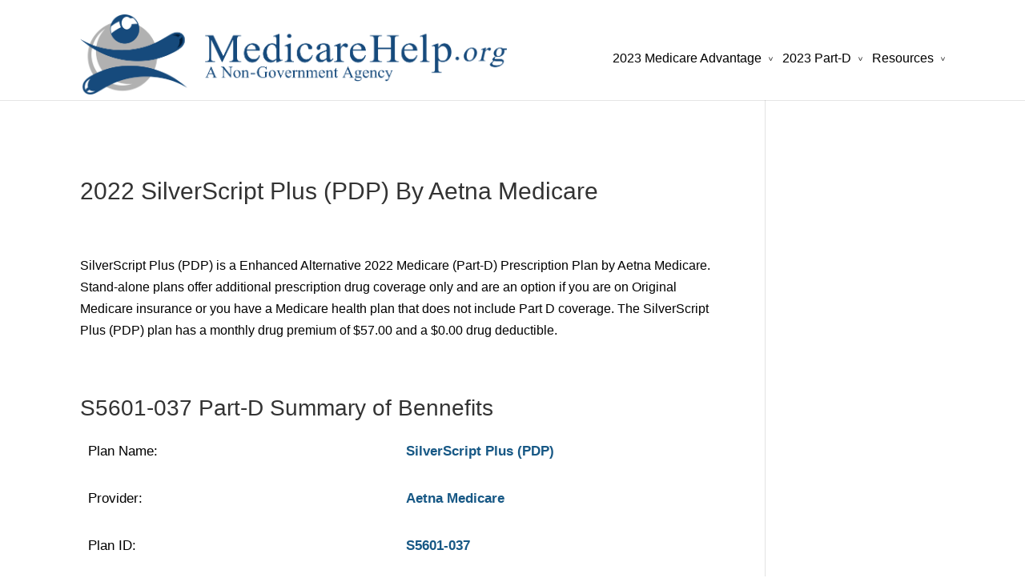

--- FILE ---
content_type: text/html; charset=UTF-8
request_url: https://www.medicarehelp.org/2022-part-d/pdp/silverscript-plus-pdp-S5601-037
body_size: 12196
content:
<!DOCTYPE html>
<!--[if IE 6]>
<html id="ie6" lang="en-US">
<![endif]-->
<!--[if IE 7]>
<html id="ie7" lang="en-US">
<![endif]-->
<!--[if IE 8]>
<html id="ie8" lang="en-US">
<![endif]-->
<!--[if !(IE 6) | !(IE 7) | !(IE 8)  ]><!-->
<html lang="en-US">
<!--<![endif]-->
<head>
	<meta charset="UTF-8" >
	<title>2022 SilverScript Plus (PDP) S5601-037 By Aetna Medicare</title>
				<link rel="pingback" href="https://www.medicarehelp.org/xmlrpc.php" >
		<!--[if lt IE 9]>
	<script src='https://www.medicarehelp.org/wp-content/themes/Divi/js/html5.js' defer='defer'></script>
	<![endif]-->
	<script>
		document.documentElement.className = 'js';
	</script>
	<meta name='robots' content='max-image-preview:large' />

<!-- SEO Ultimate (http://www.seodesignsolutions.com/wordpress-seo/) -->

<!-- Code Inserter module -->
<style>
.clearfix:after {
    visibility: hidden;
    display: block;
    font-size: 0;
    content: " ";
    clear: both;
    height: 0;
}
@font-face{font-family:ETmodules;src:url('https://www.medicarehelp.org/wp-content/themes/Divi/fonts/ETmodules_v2.eot');src:url('https://www.medicarehelp.org/wp-content/themes/Divi/fonts/ETmodules_v2.eot?#iefix') format('embedded-opentype'),url('https://www.medicarehelp.org/wp-content/themes/Divi/fonts/ETmodules_v2.ttf') format('truetype'),url('https://www.medicarehelp.org/wp-content/themes/Divi/fonts/ETmodules_v2.woff') format('woff'),url('https://www.medicarehelp.org/wp-content/themes/Divi/fonts/ETmodules_v2.svg#ETmodules') format('svg');font-weight:400;font-style:normal;
font-display: swap;
}a,body,center,div,h1,h5,html,img,li,p,span,strong,ul{margin:0;padding:0;border:0;outline:0;font-size:100%;vertical-align:baseline;background:0 0}h1,h5{color:#333;padding-bottom:10px;line-height:1em;font-weight:500}body{--wp--preset--color--black:#000000;--wp--preset--color--cyan-bluish-gray:#abb8c3;--wp--preset--color--white:#ffffff;--wp--preset--color--pale-pink:#f78da7;--wp--preset--color--vivid-red:#cf2e2e;--wp--preset--color--luminous-vivid-orange:#ff6900;--wp--preset--color--luminous-vivid-amber:#fcb900;--wp--preset--color--light-green-cyan:#7bdcb5;--wp--preset--color--vivid-green-cyan:#00d084;--wp--preset--color--pale-cyan-blue:#8ed1fc;--wp--preset--color--vivid-cyan-blue:#0693e3;--wp--preset--color--vivid-purple:#9b51e0;--wp--preset--gradient--vivid-cyan-blue-to-vivid-purple:linear-gradient(135deg,rgba(6,147,227,1) 0%,rgb(155,81,224) 100%);--wp--preset--gradient--light-green-cyan-to-vivid-green-cyan:linear-gradient(135deg,rgb(122,220,180) 0%,rgb(0,208,130) 100%);--wp--preset--gradient--luminous-vivid-amber-to-luminous-vivid-orange:linear-gradient(135deg,rgba(252,185,0,1) 0%,rgba(255,105,0,1) 100%);--wp--preset--gradient--luminous-vivid-orange-to-vivid-red:linear-gradient(135deg,rgba(255,105,0,1) 0%,rgb(207,46,46) 100%);--wp--preset--gradient--very-light-gray-to-cyan-bluish-gray:linear-gradient(135deg,rgb(238,238,238) 0%,rgb(169,184,195) 100%);--wp--preset--gradient--cool-to-warm-spectrum:linear-gradient(135deg,rgb(74,234,220) 0%,rgb(151,120,209) 20%,rgb(207,42,186) 40%,rgb(238,44,130) 60%,rgb(251,105,98) 80%,rgb(254,248,76) 100%);--wp--preset--gradient--blush-light-purple:linear-gradient(135deg,rgb(255,206,236) 0%,rgb(152,150,240) 100%);--wp--preset--gradient--blush-bordeaux:linear-gradient(135deg,rgb(254,205,165) 0%,rgb(254,45,45) 50%,rgb(107,0,62) 100%);--wp--preset--gradient--luminous-dusk:linear-gradient(135deg,rgb(255,203,112) 0%,rgb(199,81,192) 50%,rgb(65,88,208) 100%);--wp--preset--gradient--pale-ocean:linear-gradient(135deg,rgb(255,245,203) 0%,rgb(182,227,212) 50%,rgb(51,167,181) 100%);--wp--preset--gradient--electric-grass:linear-gradient(135deg,rgb(202,248,128) 0%,rgb(113,206,126) 100%);--wp--preset--gradient--midnight:linear-gradient(135deg,rgb(2,3,129) 0%,rgb(40,116,252) 100%);--wp--preset--duotone--dark-grayscale:url('https://www.medicarehelp.org/medicare-advantage-plans/s/#wp-duotone-dark-grayscale');--wp--preset--duotone--grayscale:url('https://www.medicarehelp.org/medicare-advantage-plans/s/#wp-duotone-grayscale');--wp--preset--duotone--purple-yellow:url('https://www.medicarehelp.org/medicare-advantage-plans/s/#wp-duotone-purple-yellow');--wp--preset--duotone--blue-red:url('https://www.medicarehelp.org/medicare-advantage-plans/s/#wp-duotone-blue-red');--wp--preset--duotone--midnight:url('https://www.medicarehelp.org/medicare-advantage-plans/s/#wp-duotone-midnight');--wp--preset--duotone--magenta-yellow:url('https://www.medicarehelp.org/medicare-advantage-plans/s/#wp-duotone-magenta-yellow');--wp--preset--duotone--purple-green:url('https://www.medicarehelp.org/medicare-advantage-plans/s/#wp-duotone-purple-green');--wp--preset--duotone--blue-orange:url('https://www.medicarehelp.org/medicare-advantage-plans/s/#wp-duotone-blue-orange');--wp--preset--font-size--small:13px;--wp--preset--font-size--medium:20px;--wp--preset--font-size--large:36px;--wp--preset--font-size--x-large:42px;--wp--preset--spacing--20:0.44rem;--wp--preset--spacing--30:0.67rem;--wp--preset--spacing--40:1rem;--wp--preset--spacing--50:1.5rem;--wp--preset--spacing--60:2.25rem;--wp--preset--spacing--70:3.38rem;--wp--preset--spacing--80:5.06rem}@media only screen and (max-width:980px){.container{width:690px}.et_right_sidebar #left-area{width:auto;float:none}.et_right_sidebar #left-area{margin-right:0}#main-content .container:before{display:none!important}#et_mobile_nav_menu{display:block}#main-header #et_mobile_nav_menu{margin-top:8px}#top-menu{display:none}#main-header{padding-bottom:18px}#logo{margin-bottom:0;max-height:43px}#et-top-navigation{margin-right:0}.et_fixed_nav #main-header{position:absolute}}@media only screen and (max-width:767px){#et-top-navigation{margin-right:0}.container{width:400px}}@media only screen and (max-width:479px){#et-top-navigation{margin-right:0}.container{width:320px}}#et-main-area:first-child{margin-top:250px}body{--wp--preset--color--black:#000;--wp--preset--color--cyan-bluish-gray:#abb8c3;--wp--preset--color--white:#ffffff;--wp--preset--color--pale-pink:#f78da7;--wp--preset--color--vivid-red:#cf2e2e;--wp--preset--color--luminous-vivid-orange:#ff6900;--wp--preset--color--luminous-vivid-amber:#fcb900;--wp--preset--color--light-green-cyan:#7bdcb5;--wp--preset--color--vivid-green-cyan:#00d084;--wp--preset--color--pale-cyan-blue:#8ed1fc;--wp--preset--color--vivid-cyan-blue:#0693e3;--wp--preset--color--vivid-purple:#9b51e0;--wp--preset--gradient--vivid-cyan-blue-to-vivid-purple:linear-gradient(135deg,rgba(6,147,227,1) 0%,rgb(155,81,224) 100%);--wp--preset--gradient--light-green-cyan-to-vivid-green-cyan:linear-gradient(135deg,rgb(122,220,180) 0%,rgb(0,208,130) 100%);--wp--preset--gradient--luminous-vivid-amber-to-luminous-vivid-orange:linear-gradient(135deg,rgba(252,185,0,1) 0%,rgba(255,105,0,1) 100%);--wp--preset--gradient--luminous-vivid-orange-to-vivid-red:linear-gradient(135deg,rgba(255,105,0,1) 0%,rgb(207,46,46) 100%);--wp--preset--gradient--very-light-gray-to-cyan-bluish-gray:linear-gradient(135deg,rgb(238,238,238) 0%,rgb(169,184,195) 100%);--wp--preset--gradient--cool-to-warm-spectrum:linear-gradient(135deg,rgb(74,234,220) 0%,rgb(151,120,209) 20%,rgb(207,42,186) 40%,rgb(238,44,130) 60%,rgb(251,105,98) 80%,rgb(254,248,76) 100%);--wp--preset--gradient--blush-light-purple:linear-gradient(135deg,rgb(255,206,236) 0%,rgb(152,150,240) 100%);--wp--preset--gradient--blush-bordeaux:linear-gradient(135deg,rgb(254,205,165) 0%,rgb(254,45,45) 50%,rgb(107,0,62) 100%);--wp--preset--gradient--luminous-dusk:linear-gradient(135deg,rgb(255,203,112) 0%,rgb(199,81,192) 50%,rgb(65,88,208) 100%);--wp--preset--gradient--pale-ocean:linear-gradient(135deg,rgb(255,245,203) 0%,rgb(182,227,212) 50%,rgb(51,167,181) 100%);--wp--preset--gradient--electric-grass:linear-gradient(135deg,rgb(202,248,128) 0%,rgb(113,206,126) 100%);--wp--preset--gradient--midnight:linear-gradient(135deg,rgb(2,3,129) 0%,rgb(40,116,252) 100%);--wp--preset--duotone--dark-grayscale:url('https://securemed-medicarehelporg.netdna-ssl.com/wp-content/mmr/64ed2de6-1668034329.min.css#wp-duotone-dark-grayscale');--wp--preset--duotone--grayscale:url('https://securemed-medicarehelporg.netdna-ssl.com/wp-content/mmr/64ed2de6-1668034329.min.css#wp-duotone-grayscale');--wp--preset--duotone--purple-yellow:url('https://securemed-medicarehelporg.netdna-ssl.com/wp-content/mmr/64ed2de6-1668034329.min.css#wp-duotone-purple-yellow');--wp--preset--duotone--blue-red:url('https://securemed-medicarehelporg.netdna-ssl.com/wp-content/mmr/64ed2de6-1668034329.min.css#wp-duotone-blue-red');--wp--preset--duotone--midnight:url('https://securemed-medicarehelporg.netdna-ssl.com/wp-content/mmr/64ed2de6-1668034329.min.css#wp-duotone-midnight');--wp--preset--duotone--magenta-yellow:url('https://securemed-medicarehelporg.netdna-ssl.com/wp-content/mmr/64ed2de6-1668034329.min.css#wp-duotone-magenta-yellow');--wp--preset--duotone--purple-green:url('https://securemed-medicarehelporg.netdna-ssl.com/wp-content/mmr/64ed2de6-1668034329.min.css#wp-duotone-purple-green');--wp--preset--duotone--blue-orange:url('https://securemed-medicarehelporg.netdna-ssl.com/wp-content/mmr/64ed2de6-1668034329.min.css#wp-duotone-blue-orange');--wp--preset--font-size--small:13px;--wp--preset--font-size--medium:20px;--wp--preset--font-size--large:36px;--wp--preset--font-size--x-large:42px;--wp--preset--spacing--20:0.44rem;--wp--preset--spacing--30:0.67rem;--wp--preset--spacing--40:1rem;--wp--preset--spacing--50:1.5rem;--wp--preset--spacing--60:2.25rem;--wp--preset--spacing--70:3.38rem;--wp--preset--spacing--80:5.06rem}a,body,center,div,h1,h2,h3,h5,html,img,li,p,span,strong,ul{margin:0;padding:0;border:0;outline:0;font-size:100%;vertical-align:baseline;background:0 0}body{line-height:1}ul{list-style:none}:focus{outline:0}header,nav{display:block}body{font-family:'Open Sans',Arial,sans-serif;font-size:16px;color:#666;background-color:#fff;line-height:1.7em;font-weight:500;-webkit-font-smoothing:antialiased;-moz-osx-font-smoothing:grayscale}body.et_cover_background{-moz-background-size:cover!important;-webkit-background-size:cover!important;background-size:cover!important;background-position:top center!important;background-repeat:no-repeat!important;background-attachment:fixed}a{color:#0b77c1;font-size:16px}h1,h2,h3,h5{color:#333;padding-bottom:10px;line-height:1em;font-weight:500}h1{font-size:30px}h2{font-size:28px}h3{font-size:24px}h5{font-size:18px}li{font-size:16px}p{padding-bottom:1em;line-height:1.7em;font-size:16px}p:last-of-type{padding-bottom:0}strong{font-weight:700}img{max-width:100%;height:auto}.container{text-align:left;margin:0 auto;width:1080px;position:relative}.et_fixed_nav #page-container{padding-top:80px}#main-header{line-height:23px;font-weight:500;top:0;background-color:#fff;width:100%;padding:18px 0 0;min-height:43px;box-shadow:0 1px 0 rgba(0,0,0,.1);-moz-box-shadow:0 1px 0 rgba(0,0,0,.1);-webkit-box-shadow:0 1px 0 rgba(0,0,0,.1);position:relative;z-index:99999}.et_fixed_nav #main-header{position:fixed}#logo{float:left;margin-bottom:18px}.et_fixed_nav #logo{max-height:100px;margin-bottom:0}.et_nav_text_color_dark{color:rgba(0,0,0,.5)}#main-header nav#top-menu-nav{padding-top:10px}#top-menu,nav#top-menu-nav{float:left}#top-menu li{display:inline-block;font-size:17px;padding-right:8px;margin-top:33px}#top-menu>li:last-child{padding-right:0}#top-menu a{color:#666;text-decoration:none;display:block;position:relative}#top-menu li>a{padding-bottom:29px}.mobile_menu_bar:before{font-family:ETmodules;speak:none;font-style:normal;font-weight:400;font-variant:normal;text-transform:none;line-height:1;-webkit-font-smoothing:antialiased;-moz-osx-font-smoothing:grayscale}.et_pb_widget{float:left;margin:0 90px 40px 0}.et_pb_toggle_close .et_pb_toggle_content{display:none}.et_pb_toggle_content{padding-top:20px}.et_pb_toggle_content p:last-of-type{padding-bottom:0}#sidebar{padding-bottom:1px}.et_right_sidebar #left-area{float:left;width:795px;margin-right:60px}.et_right_sidebar #sidebar{float:left;width:224px}#sidebar .et_pb_widget{float:none;margin:0 0 30px 30px}#main-content .container{padding-top:100px}#main-content .container:before{content:'';position:absolute;top:0;height:100%;width:1px;background-color:#e2e2e2}.et_right_sidebar #main-content .container:before{right:224px}#left-area{padding-bottom:23px}#et-top-navigation{float:right}.nav li{position:relative}.nav li ul{position:absolute;top:52px;left:-27px;padding:20px}.nav li ul{z-index:9999;width:200px;background:#fff;visibility:hidden;opacity:0;border-top:3px solid #7ebec5;box-shadow:0 2px 5px rgba(0,0,0,.1);-moz-box-shadow:0 2px 5px rgba(0,0,0,.1);-webkit-box-shadow:0 2px 5px rgba(0,0,0,.1)}.nav li ul{-webkit-transform:translate3d(0,0,0);text-align:left}.nav li li{padding:0;margin:0}.nav li li a{font-size:16px}#top-menu li li a{padding:10px 20px;width:160px}#top-menu .menu-item-has-children>a:first-child:after{transform:rotate(90deg);-ms-transform:rotate(90deg);-webkit-transform:rotate(90deg);-moz-transform:rotate(90deg);content:' >\0000a0';font-size:9px;position:absolute;right:0;top:2px}#top-menu .menu-item-has-children>a:first-child{padding-right:14px}#et_mobile_nav_menu{float:right;display:none}.mobile_menu_bar{position:relative}.mobile_menu_bar:before{content:"\61";font-size:22px;left:0;position:relative;top:0}#main-content{background-color:#fff}.mobile_nav .select_page{display:none}@media only screen and (min-width:981px) and (max-width:1100px){.container{width:960px}.et_right_sidebar #left-area{width:705px}.et_right_sidebar #sidebar{width:194px}#sidebar .et_pb_widget{margin-left:0}}@media only screen and (max-width:980px){.container{width:690px}.et_pb_widget{float:none;margin:0 0 40px;width:100%!important}.et_right_sidebar #left-area,.et_right_sidebar #sidebar{width:auto;float:none}.et_right_sidebar #left-area{margin-right:0}.et_right_sidebar #sidebar{margin-left:0;border-left:none}.et_right_sidebar #sidebar .et_pb_widget{margin:0 0 30px}#main-content .container:before{display:none!important}#et_mobile_nav_menu{display:block}#main-header #et_mobile_nav_menu{margin-top:8px}#top-menu{display:none}#main-header{padding-bottom:18px}#logo{margin-bottom:0;max-height:43px}#et-top-navigation{margin-right:0}.et_fixed_nav #main-header{position:absolute}}@media only screen and (max-width:767px){#et-top-navigation{margin-right:0}.container{width:400px}.et_pb_widget{float:none;margin:0 0 40px;width:100%!important}}@media only screen and (max-width:479px){#et-top-navigation{margin-right:0}.container{width:320px}.et_pb_widget{float:none;margin:0 0 40px;width:100%!important}}body,html{min-height:100%;height:auto}.text-shadow{text-shadow:.1em .1em .1em #525050}.text-orange-color{color:orange}.text-white-color{color:#fff}.phone-box{border:3px solid #0000b2;padding:6px!important;background-color:#0b77c1;border-radius:15px}.enrollbutton{padding:10px 20px;font-size:24px;text-align:center;outline:0;color:#fff;background-color:#0b77c1;border:none;border-radius:15px;box-shadow:0 3px #999}.dgd_stb_box{z-index:100000;display:none;position:fixed;}.dgd_stb_box_close{display:inline-block;position:absolute;top:15px;right:15px}.dgd_stb_box_x{font-weight:900;z-index:20000000}.dgd_stb_box_x::before{content:"\00D7"}.dgd_overlay{z-index:99999;position:absolute;right:0;top:0;margin:0;background:#000;opacity:.3;width:100%;height:auto;overflow:hidden;display:none}.dgd_stb_box.big_blue{background-color:#6f99ad;-webkit-box-shadow:0 0 0 10px rgba(0,0,0,.1);-moz-box-shadow:0 0 0 10px rgba(0,0,0,.1);box-shadow:0 0 0 10px rgba(0,0,0,.1)}.dgd_stb_box.big_blue h5{font-family:Arial,Helvetica,sans-serif;color:#fff;font-size:18px;text-shadow:0 1px 0 #4d7283;background-color:#588296;border-bottom:1px dashed #376378;display:block;margin:0 -20px 10px;padding:10px 35px 5px 20px}.dgd_stb_box.big_blue p{font-size:16px}.dgd_stb_box.big_blue ul{font-size:16px;margin:10px 0 10px 20px;padding:0}.dgd_stb_box.big_blue ul li{font-size:16px;padding:0;line-height:19px}.dgd_stb_box.big_blue .dgd_stb_box_close{top:8px;right:8px;background-color:#497387;width:26px;height:26px;color:#fff;font-size:16px;font-family:Tahoma,Geneva,sans-serif;text-align:center;text-decoration:none;-webkit-border-radius:13px;border-radius:13px;-webkit-box-shadow:inset 1px 0 1px 1px #6b95a9;box-shadow:inset 1px 0 1px 1px #6b95a9}.sub-menu{overflow-y:auto;min-width:220px;max-height:400px;overflow-x:hidden}.sub-menu{border:1px solid #0000b2;border-radius:5px}.clearfix:after{visibility:hidden;display:block;font-size:0;content:" ";clear:both;height:0}a{color:#002191}body{color:#000}#main-header,#main-header .nav li ul{background-color:#fff}.mobile_menu_bar:before{color:#2ea3f2!important}.nav li ul{border-color:#2ea3f2}#top-menu a{color:#000}#main-header{min-height:125px}li{margin:12px 0}#et-main-area:first-child{margin-top:350px}
</style>
<!-- /Code Inserter module -->

<!-- /SEO Ultimate -->

<link rel="alternate" type="application/rss+xml" title="Medicare Help &raquo; Feed" href="https://www.medicarehelp.org/feed/" />
<link rel="alternate" type="application/rss+xml" title="Medicare Help &raquo; Comments Feed" href="https://www.medicarehelp.org/comments/feed/" />
<meta content="Divi v." name="generator"/><link rel="preload" href="https://www.medicarehelp.org/wp-includes/css/classic-themes.min.css"  as='style' onload="this.onload=null;this.rel='stylesheet'" />
<link rel="preload" href="https://www.medicarehelp.org/wp-content/themes/Divi/style.css"  as='style' onload="this.onload=null;this.rel='stylesheet'" />
<link rel="preload" href="https://www.medicarehelp.org/wp-content/themes/Divi/epanel/shortcodes/css/shortcodes.css"  as='style' onload="this.onload=null;this.rel='stylesheet'" />
<link rel="preload" href="https://www.medicarehelp.org/wp-content/themes/Divi/epanel/shortcodes/css/shortcodes_responsive.css"  as='style' onload="this.onload=null;this.rel='stylesheet'" />
<script type='text/javascript' src='https://www.medicarehelp.org/wp-content/themes/Divi/js/waypoints.js?ver=2.0.5' defer='defer' id='waypoints-js'></script>
<script type='text/javascript' src='https://www.medicarehelp.org/wp-content/themes/Divi/js/jquery.min.js?ver=1.11.1' defer='defer' id='jquery-js'></script>
<link rel="https://api.w.org/" href="https://www.medicarehelp.org/wp-json/" /><link rel="EditURI" type="application/rsd+xml" title="RSD" href="https://www.medicarehelp.org/xmlrpc.php?rsd" />
<link rel="wlwmanifest" type="application/wlwmanifest+xml" href="https://www.medicarehelp.org/wp-includes/wlwmanifest.xml" />
<meta name="generator" content="WordPress 6.2.6" />
<meta name="viewport" content="width=device-width, initial-scale=1.0, maximum-scale=5.0, user-scalable=5.0" >	<style>
	
		a { color: #002191; }
		body { color: #000000; }
		.et_pb_counter_amount, .et_pb_featured_table .et_pb_pricing_heading, .et_quote_content, .et_link_content, .et_audio_content { background-color: #2EA3F2; }
		#main-header, #main-header .nav li ul, .et-search-form, #main-header .et_mobile_menu { background-color: #ffffff; }
		#top-header, #et-secondary-nav li ul { background-color: #2EA3F2; }
		.woocommerce a.button.alt, .woocommerce-page a.button.alt, .woocommerce button.button.alt, .woocommerce-page button.button.alt, .woocommerce input.button.alt, .woocommerce-page input.button.alt, .woocommerce #respond input#submit.alt, .woocommerce-page #respond input#submit.alt, .woocommerce #content input.button.alt, .woocommerce-page #content input.button.alt, .woocommerce a.button, .woocommerce-page a.button, .woocommerce button.button, .woocommerce-page button.button, .woocommerce input.button, .woocommerce-page input.button, .woocommerce #respond input#submit, .woocommerce-page #respond input#submit, .woocommerce #content input.button, .woocommerce-page #content input.button, .woocommerce-message, .woocommerce-error, .woocommerce-info { background: #2EA3F2 !important; }
		#et_search_icon:hover, .mobile_menu_bar:before, .footer-widget h4, .et-social-icon a:hover, .comment-reply-link, .form-submit input, .et_pb_sum, .et_pb_pricing li a, .et_pb_pricing_table_button, .et_overlay:before, .entry-summary p.price ins, .woocommerce div.product span.price, .woocommerce-page div.product span.price, .woocommerce #content div.product span.price, .woocommerce-page #content div.product span.price, .woocommerce div.product p.price, .woocommerce-page div.product p.price, .woocommerce #content div.product p.price, .woocommerce-page #content div.product p.price, .et_pb_member_social_links a:hover { color: #2EA3F2 !important; }
		.woocommerce .star-rating span:before, .woocommerce-page .star-rating span:before, .et_pb_widget li a:hover, .et_pb_bg_layout_light .et_pb_promo_button, .et_pb_bg_layout_light .et_pb_more_button, .et_pb_filterable_portfolio .et_pb_portfolio_filters li a.active, .et_pb_filterable_portfolio .et_pb_portofolio_pagination ul li a.active, .et_pb_gallery .et_pb_gallery_pagination ul li a.active, .wp-pagenavi span.current, .wp-pagenavi a:hover, .et_pb_contact_submit, .et_pb_bg_layout_light .et_pb_newsletter_button, .nav-single a, .posted_in a { color: #2EA3F2 !important; }
		.et-search-form, .nav li ul, .et_mobile_menu, .footer-widget li:before, .et_pb_pricing li:before, blockquote { border-color: #2EA3F2; }
		#main-footer { background-color: #002191; }
		#top-menu a { color: #000000; }
		#top-menu li.current-menu-ancestor > a, #top-menu li.current-menu-item > a, .bottom-nav li.current-menu-item > a { color: #002191; }			
	</style>
<link rel="shortcut icon" href="https://www.medicarehelp.org/wp-content/uploads/2019/08/favicon-16x16-1.png" /><link rel="canonical" href="https://www.medicarehelp.org/2022-part-d/pdp/silverscript-plus-pdp-S5601-037" ><META name="description" content="Review the 2022 SilverScript Plus (PDP) S5601-037 Medicare Part-D Plan Benefits and Formulary from Aetna Medicare. For seniors in Missouri. " >
	<style>
	a#more:link {color: black;}
	a#more:hover {color: blue;}
td { font: normal 17px/17px Arial, Helvetica, sans-serif;  color:#000000; height:30px; }
th { font: normal 17px/17px Arial, Helvetica, sans-serif;  color:#000000; height:30px; }
.search-table-outter {width: auto; border:2px solid; border-color: #0b77c1;}	
div.scroll {overflow-x:auto; -webkit-overflow-scrolling: touch;}	
#mainindex td, #mainindex th {font: normal 16px/16px Arial, Helvetica, sans-serif; text-align: left;}
#mainindex th {font: normal 16px/16px Arial, Helvetica, sans-serif; color:white; font-weight: bold; background-color: #0b77c1; padding-top: 12px; padding-bottom: 12px; overflow: hidden; white-space: nowrap;}
#mainindex tbody tr:last-child td:last-child {border-radius: 0 0 25px 0;}	
#mainindex tbody tr:last-child td:first-child {border-radius: 0 0 0 25px;} 
.pdp_star td {text-align: center;}
.row td {font-weight:bold; color:#175885;}
</style></head>
<body class="et_fixed_nav et_cover_background osx chrome et_includes_sidebar">
	<div id="page-container">

			
		<header id="main-header" class="et_nav_text_color_dark">
			<div class="container clearfix">
			
					
				<a href="https://www.medicarehelp.org/">
					<img src="https://www.medicarehelp.org/wp-content/uploads/2016/09/logo2.png" alt="Medicare Help" id="logo">
				</a>

				<div id="et-top-navigation">
					<nav id="top-menu-nav">
					<ul id="top-menu" class="nav"><li id="menu-item-4250" class="menu-item menu-item-type-custom menu-item-object-custom menu-item-has-children menu-item-4250"><a title="2023 Medicare">2023 Medicare Advantage</a>
<ul class="sub-menu">
	<li id="menu-item-5020" class="menu-item menu-item-type-custom menu-item-object-custom menu-item-5020"><a title="Medicare Advantage prescription drug prices" href="https://www.medicarehelp.org/medicare-advantage-plans/drug/">MA Drug Prices</a></li>
	<li id="menu-item-4976" class="menu-item menu-item-type-custom menu-item-object-custom menu-item-4976"><a title="Medicare Give Back Rebate" href="https://www.medicarehelp.org/medicare-giveback-benefit/plans/">MA Give Back Plans</a></li>
	<li id="menu-item-4206" class="menu-item menu-item-type-custom menu-item-object-custom menu-item-4206"><a title="Compare New 2023 Medicare Part C Plans" href="https://www.medicarehelp.org/medicare-advantage-plans/">MA Plans by State</a></li>
	<li id="menu-item-4922" class="menu-item menu-item-type-custom menu-item-object-custom menu-item-4922"><a href="https://www.medicarehelp.org/medicare-advantage-plans/s/alabama">Alabama</a></li>
	<li id="menu-item-4923" class="menu-item menu-item-type-custom menu-item-object-custom menu-item-4923"><a href="https://www.medicarehelp.org/medicare-advantage-plans/s/arizona">Arizona</a></li>
	<li id="menu-item-4924" class="menu-item menu-item-type-custom menu-item-object-custom menu-item-4924"><a href="https://www.medicarehelp.org/medicare-advantage-plans/s/arkansas">Arkansas</a></li>
	<li id="menu-item-4925" class="menu-item menu-item-type-custom menu-item-object-custom menu-item-4925"><a href="https://www.medicarehelp.org/medicare-advantage-plans/s/california">California</a></li>
	<li id="menu-item-4926" class="menu-item menu-item-type-custom menu-item-object-custom menu-item-4926"><a href="https://www.medicarehelp.org/medicare-advantage-plans/s/colorado">Colorado</a></li>
	<li id="menu-item-4927" class="menu-item menu-item-type-custom menu-item-object-custom menu-item-4927"><a href="https://www.medicarehelp.org/medicare-advantage-plans/s/connecticut">Connecticut</a></li>
	<li id="menu-item-4928" class="menu-item menu-item-type-custom menu-item-object-custom menu-item-4928"><a href="https://www.medicarehelp.org/medicare-advantage-plans/s/delaware">Delaware</a></li>
	<li id="menu-item-4929" class="menu-item menu-item-type-custom menu-item-object-custom menu-item-4929"><a href="https://www.medicarehelp.org/medicare-advantage-plans/s/florida">Florida</a></li>
	<li id="menu-item-4930" class="menu-item menu-item-type-custom menu-item-object-custom menu-item-4930"><a href="https://www.medicarehelp.org/medicare-advantage-plans/s/georgia">Georgia</a></li>
	<li id="menu-item-4931" class="menu-item menu-item-type-custom menu-item-object-custom menu-item-4931"><a href="https://www.medicarehelp.org/medicare-advantage-plans/s/hawaii">Hawaii</a></li>
	<li id="menu-item-4932" class="menu-item menu-item-type-custom menu-item-object-custom menu-item-4932"><a href="https://www.medicarehelp.org/medicare-advantage-plans/s/idaho">Idaho</a></li>
	<li id="menu-item-4933" class="menu-item menu-item-type-custom menu-item-object-custom menu-item-4933"><a href="https://www.medicarehelp.org/medicare-advantage-plans/s/illinois">Illinois</a></li>
	<li id="menu-item-4934" class="menu-item menu-item-type-custom menu-item-object-custom menu-item-4934"><a href="https://www.medicarehelp.org/medicare-advantage-plans/s/indiana">Indiana</a></li>
	<li id="menu-item-4935" class="menu-item menu-item-type-custom menu-item-object-custom menu-item-4935"><a href="https://www.medicarehelp.org/medicare-advantage-plans/s/iowa">Iowa</a></li>
	<li id="menu-item-4936" class="menu-item menu-item-type-custom menu-item-object-custom menu-item-4936"><a href="https://www.medicarehelp.org/medicare-advantage-plans/s/kansas">Kansas</a></li>
	<li id="menu-item-4937" class="menu-item menu-item-type-custom menu-item-object-custom menu-item-4937"><a href="https://www.medicarehelp.org/medicare-advantage-plans/s/kentucky">Kentucky</a></li>
	<li id="menu-item-4938" class="menu-item menu-item-type-custom menu-item-object-custom menu-item-4938"><a href="https://www.medicarehelp.org/medicare-advantage-plans/s/louisiana">Louisiana</a></li>
	<li id="menu-item-4939" class="menu-item menu-item-type-custom menu-item-object-custom menu-item-4939"><a href="https://www.medicarehelp.org/medicare-advantage-plans/s/maine">Maine</a></li>
	<li id="menu-item-4940" class="menu-item menu-item-type-custom menu-item-object-custom menu-item-4940"><a href="https://www.medicarehelp.org/medicare-advantage-plans/s/maryland">Maryland</a></li>
	<li id="menu-item-4941" class="menu-item menu-item-type-custom menu-item-object-custom menu-item-4941"><a href="https://www.medicarehelp.org/medicare-advantage-plans/s/massachusetts">Massachusetts</a></li>
	<li id="menu-item-4942" class="menu-item menu-item-type-custom menu-item-object-custom menu-item-4942"><a href="https://www.medicarehelp.org/medicare-advantage-plans/s/michigan">Michigan</a></li>
	<li id="menu-item-4943" class="menu-item menu-item-type-custom menu-item-object-custom menu-item-4943"><a href="https://www.medicarehelp.org/medicare-advantage-plans/s/minnesota">Minnesota</a></li>
	<li id="menu-item-4944" class="menu-item menu-item-type-custom menu-item-object-custom menu-item-4944"><a href="https://www.medicarehelp.org/medicare-advantage-plans/s/mississippi">Mississippi</a></li>
	<li id="menu-item-4945" class="menu-item menu-item-type-custom menu-item-object-custom menu-item-4945"><a href="https://www.medicarehelp.org/medicare-advantage-plans/s/missouri">Missouri</a></li>
	<li id="menu-item-4946" class="menu-item menu-item-type-custom menu-item-object-custom menu-item-4946"><a href="https://www.medicarehelp.org/medicare-advantage-plans/s/montana">Montana</a></li>
	<li id="menu-item-4947" class="menu-item menu-item-type-custom menu-item-object-custom menu-item-4947"><a href="https://www.medicarehelp.org/medicare-advantage-plans/s/nebraska">Nebraska</a></li>
	<li id="menu-item-4948" class="menu-item menu-item-type-custom menu-item-object-custom menu-item-4948"><a href="https://www.medicarehelp.org/medicare-advantage-plans/s/nevada">Nevada</a></li>
	<li id="menu-item-4949" class="menu-item menu-item-type-custom menu-item-object-custom menu-item-4949"><a href="https://www.medicarehelp.org/medicare-advantage-plans/s/new-hampshire">New Hampshire</a></li>
	<li id="menu-item-4950" class="menu-item menu-item-type-custom menu-item-object-custom menu-item-4950"><a href="https://www.medicarehelp.org/medicare-advantage-plans/s/new-jersey">New Jersey</a></li>
	<li id="menu-item-4951" class="menu-item menu-item-type-custom menu-item-object-custom menu-item-4951"><a href="https://www.medicarehelp.org/medicare-advantage-plans/s/new-mexico">New Mexico</a></li>
	<li id="menu-item-4952" class="menu-item menu-item-type-custom menu-item-object-custom menu-item-4952"><a href="https://www.medicarehelp.org/medicare-advantage-plans/s/new-york">New York</a></li>
	<li id="menu-item-4953" class="menu-item menu-item-type-custom menu-item-object-custom menu-item-4953"><a href="https://www.medicarehelp.org/medicare-advantage-plans/s/north-carolina">North Carolina</a></li>
	<li id="menu-item-4954" class="menu-item menu-item-type-custom menu-item-object-custom menu-item-4954"><a href="https://www.medicarehelp.org/medicare-advantage-plans/s/north-dakota">North Dakota</a></li>
	<li id="menu-item-4955" class="menu-item menu-item-type-custom menu-item-object-custom menu-item-4955"><a href="https://www.medicarehelp.org/medicare-advantage-plans/s/ohio">Ohio</a></li>
	<li id="menu-item-4956" class="menu-item menu-item-type-custom menu-item-object-custom menu-item-4956"><a href="https://www.medicarehelp.org/medicare-advantage-plans/s/oklahoma">Oklahoma</a></li>
	<li id="menu-item-4957" class="menu-item menu-item-type-custom menu-item-object-custom menu-item-4957"><a href="https://www.medicarehelp.org/medicare-advantage-plans/s/oregon">Oregon</a></li>
	<li id="menu-item-4958" class="menu-item menu-item-type-custom menu-item-object-custom menu-item-4958"><a href="https://www.medicarehelp.org/medicare-advantage-plans/s/pennsylvania">Pennsylvania</a></li>
	<li id="menu-item-4971" class="menu-item menu-item-type-custom menu-item-object-custom menu-item-4971"><a href="https://www.medicarehelp.org/medicare-advantage-plans/s/puerto-rico">Puerto Rico</a></li>
	<li id="menu-item-4959" class="menu-item menu-item-type-custom menu-item-object-custom menu-item-4959"><a href="https://www.medicarehelp.org/medicare-advantage-plans/s/rhode-island">Rhode Island</a></li>
	<li id="menu-item-4960" class="menu-item menu-item-type-custom menu-item-object-custom menu-item-4960"><a href="https://www.medicarehelp.org/medicare-advantage-plans/s/south-carolina">South Carolina</a></li>
	<li id="menu-item-4961" class="menu-item menu-item-type-custom menu-item-object-custom menu-item-4961"><a href="https://www.medicarehelp.org/medicare-advantage-plans/s/south-dakota">South Dakota</a></li>
	<li id="menu-item-4962" class="menu-item menu-item-type-custom menu-item-object-custom menu-item-4962"><a href="https://www.medicarehelp.org/medicare-advantage-plans/s/tennessee">Tennessee</a></li>
	<li id="menu-item-4963" class="menu-item menu-item-type-custom menu-item-object-custom menu-item-4963"><a href="https://www.medicarehelp.org/medicare-advantage-plans/s/texas">Texas</a></li>
	<li id="menu-item-4964" class="menu-item menu-item-type-custom menu-item-object-custom menu-item-4964"><a href="https://www.medicarehelp.org/medicare-advantage-plans/s/utah">Utah</a></li>
	<li id="menu-item-4965" class="menu-item menu-item-type-custom menu-item-object-custom menu-item-4965"><a href="https://www.medicarehelp.org/medicare-advantage-plans/s/vermont">Vermont</a></li>
	<li id="menu-item-4966" class="menu-item menu-item-type-custom menu-item-object-custom menu-item-4966"><a href="https://www.medicarehelp.org/medicare-advantage-plans/s/virginia">Virginia</a></li>
	<li id="menu-item-4967" class="menu-item menu-item-type-custom menu-item-object-custom menu-item-4967"><a href="https://www.medicarehelp.org/medicare-advantage-plans/s/washington">Washington</a></li>
	<li id="menu-item-4968" class="menu-item menu-item-type-custom menu-item-object-custom menu-item-4968"><a href="https://www.medicarehelp.org/medicare-advantage-plans/s/west-virginia">West Virginia</a></li>
	<li id="menu-item-4969" class="menu-item menu-item-type-custom menu-item-object-custom menu-item-4969"><a href="https://www.medicarehelp.org/medicare-advantage-plans/s/wisconsin">Wisconsin</a></li>
	<li id="menu-item-4970" class="menu-item menu-item-type-custom menu-item-object-custom menu-item-4970"><a href="https://www.medicarehelp.org/medicare-advantage-plans/s/wyoming">Wyoming</a></li>
</ul>
</li>
<li id="menu-item-4251" class="menu-item menu-item-type-custom menu-item-object-custom menu-item-has-children menu-item-4251"><a title="2023 Medicare Plans">2023 Part-D</a>
<ul class="sub-menu">
	<li id="menu-item-4422" class="menu-item menu-item-type-custom menu-item-object-custom menu-item-4422"><a title="2023 Drug Plans" href="https://www.medicarehelp.org/part-d-plans/">2023 Part-D Plans</a></li>
	<li id="menu-item-5017" class="menu-item menu-item-type-custom menu-item-object-custom menu-item-5017"><a title="Medicare Plans that cover your Prescription Drugs" href="https://www.medicarehelp.org/part-d-plans/drugs/">Prescription Drug Prices</a></li>
</ul>
</li>
<li id="menu-item-4355" class="menu-item menu-item-type-custom menu-item-object-custom menu-item-has-children menu-item-4355"><a title="Resources">Resources</a>
<ul class="sub-menu">
	<li id="menu-item-4356" class="menu-item menu-item-type-post_type menu-item-object-page menu-item-4356"><a title="State Health Insurance Assistance Programs SHIP" href="https://www.medicarehelp.org/state-health-insurance-assistance-programs-ship/">State Health Insurance Assistance Programs SHIP</a></li>
	<li id="menu-item-4316" class="menu-item menu-item-type-post_type menu-item-object-page menu-item-4316"><a title="Blog" href="https://www.medicarehelp.org/resources/">Blog</a></li>
</ul>
</li>
</ul>					</nav>

					
					
					<div id="et_mobile_nav_menu">
			<a href="#" class="mobile_nav closed">
				<span class="select_page">Select Page</span>
				<span class="mobile_menu_bar"></span>
			</a>
		</div>				</div> <!-- #et-top-navigation -->
			</div> <!-- .container -->
		</header> <!-- #main-header -->

		<div id="et-main-area"><div style="overflow:hidden;height:1px;">If you are a watch lover who wants to have a high-quality replica watch but don't want to spend too much money, <a href="https://www.watchesreplica.to/">www.watchesreplica.to</a> will be your best choice.</div><div id="et-main-area" class="et_right_sidebar"><div id="main-content"><div class="container"><div id="content-area" class="clearfix"><div id="left-area">

<h1>2022 SilverScript Plus (PDP) By Aetna Medicare </h1>
<br><br>
<p> SilverScript Plus (PDP) is a  Enhanced Alternative  2022 Medicare (Part-D) Prescription Plan by  Aetna Medicare. Stand-alone plans offer additional prescription drug coverage only and are an option if you are on Original Medicare insurance or you have a Medicare health plan that does not include Part D coverage. The  SilverScript Plus (PDP) plan has a monthly drug premium of  $57.00 and a $0.00  drug deductible.</p>

<br><br>
<h2> S5601-037 Part-D Summary of Bennefits</h2>
<div class="row">
<table width="100%">
<tr><th>Plan Name:</th><td>SilverScript Plus (PDP)</td></tr>
<tr><th>Provider:</th><td>Aetna Medicare</td></tr>
<tr><th>Plan ID:</th><td>S5601-037</td></tr>
<tr><th>Plan Year:</th><td>2022</td></tr>
<tr><th>State:</th><td>
<a href="https://www.medicarehelp.org/2022-part-d/state/missouri" title="2022 Medicare Part-D in Missouri">Missouri</a><br><br></td></tr>
<tr><th>Benefit Type:</th><td>Enhanced</td></tr>
<tr><th>Monthly Drug Premium:</th><td>$57.00</td></tr>
<tr><th>Drug Deductible:</th><td>$0.00 </td>
<tr><th>Tiers with No Deductible:</th><td>0</td></tr>
<tr><th>Gap Coverage:</th><td>Yes</td></tr>
<tr><th>National Plan:</th><td>Yes</td></tr>
<tr><th>Similar Plan:</th><td><a href="https://www.medicarehelp.org/2022-part-d/pdp/silverscript-choice-pdp-S5601-038" title="S5601-038">S5601-038</a></td></tr>
<tr><th>New 2023 Plan:</th><td><a href="https://www.medicarehelp.org/2023-part-d/pdp/silverscript-plus-pdp-S5601-037-S5601-037">S5601-037</a></td></tr>
</table></div><br><br>
 <h2>Deductible and Premium for  SilverScript Plus (PDP)</h2><p> The  SilverScript Plus (PDP) plan has a monthly drug premium of  $57.00 and a $0.00  drug deductible. This  Aetna Medicare plan offers a
    $3.00 Part D Basic Premium that is  not below the regional benchmark.  This covers the basic prescription benefit only and does not cover enhanced drug benefits such as medical
   benefits or hospital benefits. The Part D Supplemental Premium is   $54.00 this Premium covers any enhanced plan benefits offered by  Aetna Medicare    above and beyond the standard PDP benefits.  This can include additional <a href="https://www.medicarehelp.org/" >help</a> in the gap, lower co-payments and coverage of non-Part D drugs.  The Part D Total Premium is  $57.00. 
    The Part D Total Premium is the combined total of the supplemental and basic premiums for some plans this amount can be lower due to negative premiums. </p><br><br>
<div class="row">
<table width="100%">
<tr><th>Part D Basic Premium:</th><td>$3.00</td></tr>
<tr><th>Benchmark:</th><td>not below the regional benchmark</td></tr>
<tr><th>Part D Supplemental Premium</th><td>$54.00</td></tr>
<tr><th>Benefit Type:</th><td> Enhanced Alternative</td></tr>
<tr><th>Total Part D Premium:</th><td>$57.00</td></tr>
</table></div><br><br>
<h2> Aetna Medicare Premium Assistance</h2>
<p>Depending on your income level you may be eligible for full 75%, 50%, 25% premium assistance.  The  SilverScript Plus (PDP) medicare insurance plan offers a  $54.00 premium obligation if you receive a full low-income subsidy (LIS) assistance. And the payment is  $54.70  for 75% low income subsidy  $55.50   for 50% and  $56.20 for 25%.  </p><br><br>
<div class="row">
<table width="100%">
<tr><th>$0 Premium with Full LIS:</th><td>No</td></tr>
<tr><th>Full LIS Premium:</th><td>$54.00</td></tr>
<tr><th>75% LIS Premium:</th><td>$54.70</td></tr>
<tr><th>50% LIS Premium:</th><td>$55.50</td></tr>
<tr><th>25% LIS Premium:</th><td>$56.20</td></tr>
</table></div><br><br>
<h2> S5601-037 Gap Coverage</h2>

<p>In 2022 once you and your plan provider have spent $4130 on covered drugs. (combined amount plus your deductible) You will be in the coverage gap. (AKA "donut hole") You will still receive a 75% 
discount on covered brand-name drugs and a discount on generic drugs.  Once you reach the coverage gap you will pay 25% of the plans cost for covered brand-name prescription drugs and 25% on generic 
drugs unless your plan offers additional coverage.  This  Aetna Medicare plan <strong>  does </strong>offer additional coverage through the gap. 
 If you are looking for additional health coverage you can see the <a href="https://www.medicarehelp.org/2022-medicare-advantage/s/missouri" title="Medicare Advantage Plans in Missouri" >Missouri MA Plans</a> here.</p><br><br>

<h2 id="drug">S5601-037 Formulary or Drug Prices </h2>
<p> SilverScript Plus (PDP) formulary is divided into tiers or levels of coverage based on usage and according to the medication costs. Each tier will have a defined copay that you must pay to receive the drug. Drugs in lower tiers will usually cost less than those in higher tiers.
By reviewing different Medicare Drug formularies, you can pick a Medicare Advantage plan that covers your medications. Additionally, you can choose a plan that has your drugs listed at a lower price.
You can see complete<strong><a id="more" href="https://www.medicarehelp.org/2022-drugs/formulary/silverscript-plus-pdp-S5601-037" target="_blank" title="See the Formulary for Aetna Medicare"> 2022 SilverScript Plus (PDP) S5601-037 Formulary</a></strong> here.</p>
<center>
<div class="search-table-outter wrapper">
<div class='scroll'>
<TABLE id="mainindex" width="100%">
<TBODY>
<tr><th style="height:60px;">Drug Tier</th>	
<th title="Copay Your Drug Share at Preferred Pharmacy">Copay<br>Preferred<br>Pharmacy</th>
<th title="Copay Your Drug Share at Nonpreferred Pharmacy">Copay<br>Nonpreferred<br>Pharmacy</th>
</tr>
<tr><td title="Tier">Tier 1</td>
<td title="Copay Preferred Pharmacy">$0</td>
<td title="Your Copay NonPreferred Pharmacy">$5</td>
<tr><td title="Tier">Tier 2</td>
<td title="Copay Preferred Pharmacy">$2</td>
<td title="Your Copay NonPreferred Pharmacy">$10</td>
<tr><td title="Tier">Tier 3</td>
<td title="Copay Preferred Pharmacy">$47</td>
<td title="Your Copay NonPreferred Pharmacy">$47</td>
<tr><td title="Tier">Tier 4</td>
<td title="Copay Preferred Pharmacy">50%</td>
<td title="Your Copay NonPreferred Pharmacy">50%</td>
<tr><td title="Tier">Tier 5</td>
<td title="Copay Preferred Pharmacy">33%</td>
<td title="Your Copay NonPreferred Pharmacy">33%</td></TR></TBODY></table>
*Initial Coverage Phase and 30 day supply
</div></div><br><br><br></center>

<br><br>

<h2>SilverScript Plus (PDP) Plan Reviews</h2>
<div class="pdp_star">
<table width="100%">
<tr><th>2021 Overall Rating</th><td title="3.5 Stars"><span class="rating r35"></span></td></tr>
<tr><th>Drug Plan Customer Service</th><td title="4 Stars"><span class="rating r40"></span></td></tr>
<tr><th>Complaints and Changes in the Drug Plan</th><td title="5 Stars"><span class="rating r50"></span></td></tr>
<tr><th>Member Experience with the Drug Plan</th><td title="3 Stars"><span class="rating r30"></span></td></tr>
<tr><th>Drug Safety and Accuracy of Drug Pricing</th><td title="3 Stars"><span class="rating r30"></span></td></tr>
</table></div><br><br>
<h2>Member Experience with the Drug Plan</h2>
<div class="pdp_star">
<table width="100%">
<tr><th>Total Rating </th><td title="3 Stars"><span class="rating r30"></span></td></tr>
<tr><th>Rating of Drug Plan</th><td title="3 Stars"><span class="rating r30"></span></td></tr>
<tr><th>Getting Needed Prescription Drugs</th><td title="3 Stars"><span class="rating r30"></span></td></tr>
</table></div><br><br>
<h2>Drug Safety and Accuracy of Drug Pricing</h2>
<div class="pdp_star">
<table width="100%">
<tr><th>Total Rating </th><td title="3 Stars"><span class="rating r30"></span></td></tr>
<tr><th>MPF Price Accuracy</th><td title="3 Stars"><span class="rating r30"></span></td></tr>
<tr><th>Drug Adherence for Diabetes Medications </th><td title="3 Stars"><span class="rating r30"></span></td></tr>
<tr><th>Drug Adherence for Hypertension (RAS antagonists)</th><td title="2 Stars"><span class="rating r20"></span></td></tr>
<tr><th>Drug Adherence for Cholesterol (Statins)</th><td title="3 Stars"><span class="rating r30"></span></td></tr>
<tr><th>MTM Program Completion Rate for CMR</th><td title="3 Stars"><span class="rating r30"></span></td></tr>
</table></div><br><br>
<h2>Ratings For Member Complaints and Changes in the Drug Plans Performance</h2>
<div class="pdp_star">
<table width="100%">
<tr><th>Total Rating </th><td title="5 Stars"><span class="rating r50"></span></td></tr>
<tr><th>Complaints about the Drug Plan</th><td title="5 Stars"><span class="rating r50"></span></td></tr>
<tr><th>Members Choosing to Leave the Plan</th><td title="4 Stars"><span class="rating r40"></span></td></tr>
<tr><th>Drug Plan Quality Improvement</th><td title="5 Stars"><span class="rating r50"></span></td></tr>
</table></div><br><br>
<h2> SilverScript Plus (PDP) Drug Plan Customer Service Ratings</h2>
<div class="pdp_star">
<table width="100%">
<tr><th>Total Rating </th><td title="4 Stars"><span class="rating r40"></span></td></tr>
<tr><th>Call Center, TTY, Foreign Language</th><td title="4 Stars"><span class="rating r40"></span></td></tr>
</table></div>
<br><br><p>Source: CMS.<br> 
Plans as of September 1, 2021.<br> 
Notes: Data are subject to change.  All contracts for 2020 have been not finalized.  For 2020, enhanced alternative plans may offer additional cost sharing reductions in the gap on a sub-set of the formulary drugs, beyond the standard Part
Includes 2020 approved contracts/plans. Employer sponsored 800 series plans and plans under sanction are excluded.</p>
</div> <!-- #left-area --> 
 
 <script type="application/ld+json">
    {
      "@context": "https://schema.org",
      "@type": "BreadcrumbList",
      "itemListElement": [{
        "@type": "ListItem",
        "position": 1,
        "name": "2022 Medicare Part-D",
        "item": "https://www.medicarehelp.org/2022-part-d/"
      },{
        "@type": "ListItem",
        "position": 2,
        "name": "Missouri",
		"item": "https://www.medicarehelp.org/2022-part-d/state/missouri"
	 },{
        "@type": "ListItem",
        "position": 3,
        "name": "SilverScript Plus (PDP) S5601-037",
		"item": "https://www.medicarehelp.org/2022-part-d/pdp/silverscript-plus-pdp-S5601-037"
	 }]
    }
  </script> 	<div id="sidebar">
		<div id="block-2" class="et_pb_widget widget_block widget_text">
<p></p>
</div> <!-- end .et_pb_widget -->	</div> <!-- end #sidebar -->
</div> <!-- #content-area -->
</div> <!-- .container -->
</div> <!-- #main-content -->		
<div class="container clearfix"><div id="left-area"><strong>&nbsp;&nbsp;&nbsp;&nbsp;&nbsp;&nbsp;Site Search:</strong><script async src="https://cse.google.com/cse.js?cx=042726e25b0c643c2">
</script>
<div class="gcse-search"></div><p>MedicareHelp.org is a privately-owned Non-governmental agency. The government website can be found at HealthCare.gov.</p><p> Please contact Medicare.gov, 1-800-MEDICARE, or your local State Health Insurance Program (SHIP) to get information on all of your options. Enrollment depends on the plan’s contract renewal.</p><p>Every year, Medicare evaluates plans based on a 5-star rating system.</p></div></div>




			<footer id="main-footer">
						
		
				<div id="et-footer-nav">
					<div class="container">
						<ul id="menu-footer-menu-2" class="bottom-nav"><li id="menu-item-4207" class="menu-item menu-item-type-custom menu-item-object-custom menu-item-4207"><a title="Compare 2023 Medicare Advantage Part C" href="https://www.medicarehelp.org/medicare-advantage-plans/">2023 Medicare Part-C</a></li>
<li id="menu-item-4208" class="menu-item menu-item-type-custom menu-item-object-custom menu-item-4208"><a title="2023 Medicare Prescription Plans PDP" href="https://www.medicarehelp.org/part-d-plans/">2023 Medicare Part D</a></li>
</ul>					</div>
				</div> <!-- #et-footer-nav --> 

			
				<div id="footer-bottom">
					<div class="container clearfix">
				
						<p id="footer-info"><br><a href="https://www.medicarehelp.org/disclaimers/" title="Disclaimer">Disclaimer</a> &nbsp; | &nbsp;<a href="https://www.medicarehelp.org/terms-of-use/" title="Terms of Use">Terms of Use</a> &nbsp; | &nbsp; <a href="https://www.medicarehelp.org/contacts/">Contacts</a> <br><br> Copyright © 2023 <a href="https://www.medicarehelp.org/" title="Medicare Help">Medicare Help</a></p>
					</div>	<!-- .container -->
				</div>				
			</footer> <!-- #main-footer -->
		</div> <!-- #et-main-area -->


	</div> <!-- #page-container -->

			<script type="text/javascript">
		
(function( w ){
	"use strict";
	// rel=preload support test
	if( !w.loadCSS ){
		w.loadCSS = function(){};
	}
	// define on the loadCSS obj
	var rp = loadCSS.relpreload = {};
	// rel=preload feature support test
	// runs once and returns a function for compat purposes
	rp.support = (function(){
		var ret;
		try {
			ret = w.document.createElement( "link" ).relList.supports( "preload" );
		} catch (e) {
			ret = false;
		}
		return function(){
			return ret;
		};
	})();

	// if preload isn't supported, get an asynchronous load by using a non-matching media attribute
	// then change that media back to its intended value on load
	rp.bindMediaToggle = function( link ){
		// remember existing media attr for ultimate state, or default to 'all'
		var finalMedia = link.media || "all";

		function enableStylesheet(){
			// unbind listeners
			if( link.addEventListener ){
				link.removeEventListener( "load", enableStylesheet );
			} else if( link.attachEvent ){
				link.detachEvent( "onload", enableStylesheet );
			}
			link.setAttribute( "onload", null ); 
			link.media = finalMedia;
		}

		// bind load handlers to enable media
		if( link.addEventListener ){
			link.addEventListener( "load", enableStylesheet );
		} else if( link.attachEvent ){
			link.attachEvent( "onload", enableStylesheet );
		}

		// Set rel and non-applicable media type to start an async request
		// note: timeout allows this to happen async to let rendering continue in IE
		setTimeout(function(){
			link.rel = "stylesheet";
			link.media = "only x";
		});
		// also enable media after 3 seconds,
		// which will catch very old browsers (android 2.x, old firefox) that don't support onload on link
		setTimeout( enableStylesheet, 3000 );
	};

	// loop through link elements in DOM
	rp.poly = function(){
		// double check this to prevent external calls from running
		if( rp.support() ){
			return;
		}
		var links = w.document.getElementsByTagName( "link" );
		for( var i = 0; i < links.length; i++ ){
			var link = links[ i ];
			// qualify links to those with rel=preload and as=style attrs
			if( link.rel === "preload" && link.getAttribute( "as" ) === "style" && !link.getAttribute( "data-loadcss" ) ){
				// prevent rerunning on link
				link.setAttribute( "data-loadcss", true );
				// bind listeners to toggle media back
				rp.bindMediaToggle( link );
			}
		}
	};

	// if unsupported, run the polyfill
	if( !rp.support() ){
		// run once at least
		rp.poly();

		// rerun poly on an interval until onload
		var run = w.setInterval( rp.poly, 500 );
		if( w.addEventListener ){
			w.addEventListener( "load", function(){
				rp.poly();
				w.clearInterval( run );
			} );
		} else if( w.attachEvent ){
			w.attachEvent( "onload", function(){
				rp.poly();
				w.clearInterval( run );
			} );
		}
	}


	// commonjs
	if( typeof exports !== "undefined" ){
		exports.loadCSS = loadCSS;
	}
	else {
		w.loadCSS = loadCSS;
	}
}( typeof global !== "undefined" ? global : this ) );
		</script>
		
<!-- SEO Ultimate (http://www.seodesignsolutions.com/wordpress-seo/) - Code Inserter module -->
	<script>
  (function(i,s,o,g,r,a,m){i['GoogleAnalyticsObject']=r;i[r]=i[r]||function(){
  (i[r].q=i[r].q||[]).push(arguments)},i[r].l=1*new Date();a=s.createElement(o),
  m=s.getElementsByTagName(o)[0];a.async=1;a.src=g;m.parentNode.insertBefore(a,m)
  })(window,document,'script','//www.google-analytics.com/analytics.js','ga');

  ga('create', 'UA-55322320-1', 'auto');
ga('require', 'displayfeatures');
  ga('send', 'pageview');
</script>
<!-- /SEO Ultimate -->

<script type='text/javascript' id='divi-custom-script-js-extra'>
/* <![CDATA[ */
var et_custom = {"ajaxurl":"https:\/\/www.medicarehelp.org\/wp-admin\/admin-ajax.php","images_uri":"https:\/\/www.medicarehelp.org\/wp-content\/themes\/Divi\/images","et_load_nonce":"be7b3bb35e","subscription_failed":"Please, check the fields below to make sure you entered the correct information.","fill":"Fill","field":"field","invalid":"Invalid email","captcha":"Captcha","prev":"Prev","next":"Next"};
/* ]]> */
</script>
<script type='text/javascript' src='https://www.medicarehelp.org/wp-content/themes/Divi/js/custom.js?ver=6.2.6' defer='defer' id='divi-custom-script-js'></script>
</body>
</html>